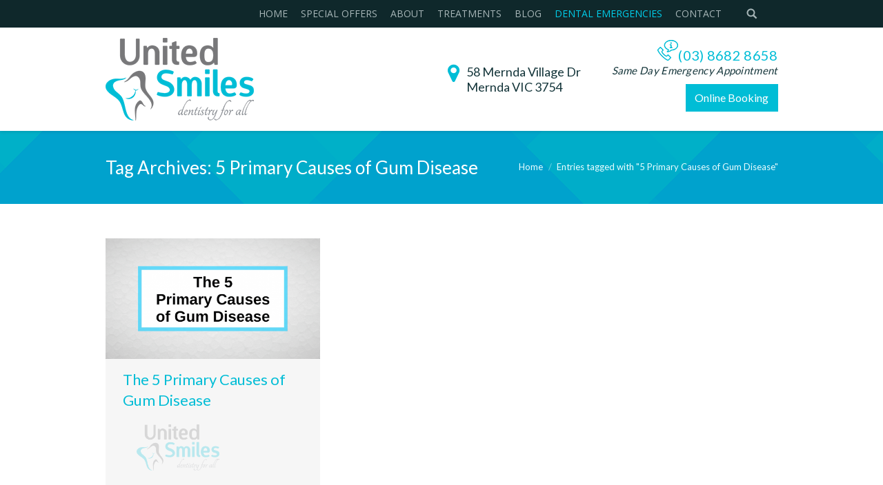

--- FILE ---
content_type: text/html; charset=UTF-8
request_url: https://www.unitedsmiles.com.au/tag/5-primary-causes-of-gum-disease/
body_size: 14387
content:
<!DOCTYPE html>
<!--[if lt IE 10 ]>
<html lang="en-US" prefix="og: http://ogp.me/ns#" class="old-ie no-js">
<![endif]-->
<!--[if !(IE 6) | !(IE 7) | !(IE 8)  ]><!-->
<html lang="en-US" prefix="og: http://ogp.me/ns#" class="no-js">
<!--<![endif]-->
<head>
	<meta charset="UTF-8" />
		<meta name="viewport" content="width=device-width, initial-scale=1, maximum-scale=1">
		<link rel="profile" href="https://gmpg.org/xfn/11" />
	<link rel="pingback" href="" />
	<title>5 Primary Causes of Gum Disease Archives | United Smiles | Dentist Mernda, Toorak, Melbourne</title>
<script type="text/javascript">function heateorSssLoadEvent(e) {var t=window.onload;if (typeof window.onload!="function") {window.onload=e}else{window.onload=function() {t();e()}}};	var heateorSssSharingAjaxUrl = 'https://www.unitedsmiles.com.au/wp-admin/admin-ajax.php', heateorSssCloseIconPath = 'https://www.unitedsmiles.com.au/wp-content/plugins/sassy-social-share/public/../images/close.png', heateorSssPluginIconPath = 'https://www.unitedsmiles.com.au/wp-content/plugins/sassy-social-share/public/../images/logo.png', heateorSssHorizontalSharingCountEnable = 0, heateorSssVerticalSharingCountEnable = 0, heateorSssSharingOffset = -10; var heateorSssMobileStickySharingEnabled = 0;var heateorSssCopyLinkMessage = "Link copied.";var heateorSssUrlCountFetched = [], heateorSssSharesText = 'Shares', heateorSssShareText = 'Share';function heateorSssPopup(e) {window.open(e,"popUpWindow","height=400,width=600,left=400,top=100,resizable,scrollbars,toolbar=0,personalbar=0,menubar=no,location=no,directories=no,status")}function heateorSssInitiateFB() {FB.init({appId:"",channelUrl:"",status:!0,cookie:!0,xfbml:!0,version:"v2.5"})}window.fbAsyncInit=function() {heateorSssInitiateFB(),0&&(FB.Event.subscribe("edge.create",function(e) {heateorSsmiMycredPoints("Facebook_like_recommend","",e?e:"")}),FB.Event.subscribe("edge.remove",function(e) {heateorSsmiMycredPoints("Facebook_like_recommend","",e?e:"","Minus point(s) for undoing Facebook like-recommend")}) ),0&&(FB.Event.subscribe("edge.create",function(e) {heateorSsgaSocialPluginsTracking("Facebook","Like",e?e:"")}),FB.Event.subscribe("edge.remove",function(e) {heateorSsgaSocialPluginsTracking("Facebook","Unlike",e?e:"")}) )},function(e) {var n,i="facebook-jssdk",o=e.getElementsByTagName("script")[0];e.getElementById(i)||(n=e.createElement("script"),n.id=i,n.async=!0,n.src="//connect.facebook.net/en_US/sdk.js",o.parentNode.insertBefore(n,o) )}(document);</script>			<style type="text/css">
					.heateor_sss_horizontal_sharing .heateorSssSharing{
							color: #fff;
						border-width: 0px;
			border-style: solid;
			border-color: transparent;
		}
				.heateor_sss_horizontal_sharing .heateorSssTCBackground{
			color:#666;
		}
				.heateor_sss_horizontal_sharing .heateorSssSharing:hover{
						border-color: transparent;
		}
		.heateor_sss_vertical_sharing .heateorSssSharing{
							color: #fff;
						border-width: 0px;
			border-style: solid;
			border-color: transparent;
		}
				.heateor_sss_vertical_sharing .heateorSssTCBackground{
			color:#666;
		}
				.heateor_sss_vertical_sharing .heateorSssSharing:hover{
						border-color: transparent;
		}
		@media screen and (max-width:783px) {.heateor_sss_vertical_sharing{display:none!important}}			</style>
						<script>
			var quizSiteUrl = 'https://www.unitedsmiles.com.au/';
									</script>

			<style id="rocket-critical-css"></style><script type="text/javascript">
function createCookie(a,d,b){if(b){var c=new Date;c.setTime(c.getTime()+864E5*b);b="; expires="+c.toGMTString()}else b="";document.cookie=a+"="+d+b+"; path=/"}function readCookie(a){a+="=";for(var d=document.cookie.split(";"),b=0;b<d.length;b++){for(var c=d[b];" "==c.charAt(0);)c=c.substring(1,c.length);if(0==c.indexOf(a))return c.substring(a.length,c.length)}return null}function eraseCookie(a){createCookie(a,"",-1)}
function areCookiesEnabled(){var a=!1;createCookie("testing","Hello",1);null!=readCookie("testing")&&(a=!0,eraseCookie("testing"));return a}(function(a){var d=readCookie("devicePixelRatio"),b=void 0===a.devicePixelRatio?1:a.devicePixelRatio;areCookiesEnabled()&&null==d&&(createCookie("devicePixelRatio",b,7),1!=b&&a.location.reload(!0))})(window);
</script>
<!-- This site is optimized with the Yoast SEO plugin v5.9.3 - https://yoast.com/wordpress/plugins/seo/ -->
<link rel="canonical" href="https://www.unitedsmiles.com.au/tag/5-primary-causes-of-gum-disease/" />
<meta property="og:locale" content="en_US" />
<meta property="og:type" content="object" />
<meta property="og:title" content="5 Primary Causes of Gum Disease Archives | United Smiles | Dentist Mernda, Toorak, Melbourne" />
<meta property="og:url" content="https://www.unitedsmiles.com.au/tag/5-primary-causes-of-gum-disease/" />
<meta property="og:site_name" content="United Smiles | Dentist Mernda, Toorak, Melbourne" />
<meta name="twitter:card" content="summary" />
<meta name="twitter:title" content="5 Primary Causes of Gum Disease Archives | United Smiles | Dentist Mernda, Toorak, Melbourne" />
<meta name="twitter:site" content="@unitedsmilesau" />
<script type='application/ld+json'>{"@context":"http:\/\/schema.org","@type":"WebSite","@id":"#website","url":"https:\/\/www.unitedsmiles.com.au\/","name":"United Smiles | Dentist Mernda, Toorak, Melbourne","potentialAction":{"@type":"SearchAction","target":"https:\/\/www.unitedsmiles.com.au\/?s={search_term_string}","query-input":"required name=search_term_string"}}</script>
<!-- / Yoast SEO plugin. -->

<link rel='dns-prefetch' href='//fonts.googleapis.com' />
<link rel='dns-prefetch' href='//s.w.org' />
<link rel="alternate" type="application/rss+xml" title="United Smiles | Dentist Mernda, Toorak, Melbourne &raquo; Feed" href="https://www.unitedsmiles.com.au/feed/" />
<link rel="alternate" type="application/rss+xml" title="United Smiles | Dentist Mernda, Toorak, Melbourne &raquo; Comments Feed" href="https://www.unitedsmiles.com.au/comments/feed/" />
<link rel="alternate" type="application/rss+xml" title="United Smiles | Dentist Mernda, Toorak, Melbourne &raquo; 5 Primary Causes of Gum Disease Tag Feed" href="https://www.unitedsmiles.com.au/tag/5-primary-causes-of-gum-disease/feed/" />
<link rel='preload' id='rs-plugin-settings-css'  href='https://www.unitedsmiles.com.au/wp-content/plugins/revslider/public/assets/css/settings.css' as="style" onload="this.rel='stylesheet'" type='text/css' media='all' />
<style id='rs-plugin-settings-inline-css' type='text/css'>
.tp-caption.Twitter-Content a,.tp-caption.Twitter-Content a:visited{color:#0084B4 !important}.tp-caption.Twitter-Content a:hover{color:#0084B4 !important; text-decoration:underline !important}
</style>
<link rel='preload' id='default-icon-styles-css'  href='https://www.unitedsmiles.com.au/wp-content/plugins/svg-vector-icon-plugin/public/../admin/css/wordpress-svg-icon-plugin-style.min.css' as="style" onload="this.rel='stylesheet'" type='text/css' media='all' />
<link rel='preload' id='heateor_sss_frontend_css-css'  href='https://www.unitedsmiles.com.au/wp-content/plugins/sassy-social-share/public/css/sassy-social-share-public.css' as="style" onload="this.rel='stylesheet'" type='text/css' media='all' />
<link rel='preload' id='heateor_sss_sharing_default_svg-css'  href='https://www.unitedsmiles.com.au/wp-content/plugins/sassy-social-share/public/../admin/css/sassy-social-share-svg.css' as="style" onload="this.rel='stylesheet'" type='text/css' media='all' />
<link rel='preload' id='dt-web-fonts-css'  href='https://fonts.googleapis.com/css?family=Lato%7COpen+Sans&#038;ver=2ee0e5880db71a5ee8d61e53a8ca5f34' as="style" onload="this.rel='stylesheet'" type='text/css' media='all' />
<link rel='preload' id='dt-main-css'  href='https://www.unitedsmiles.com.au/wp-content/themes/dt-the7/css/main.min.css' as="style" onload="this.rel='stylesheet'" type='text/css' media='all' />
<style id='dt-main-inline-css' type='text/css'>
body #load {
  display: block;
  height: 100%;
  overflow: hidden;
  position: fixed;
  width: 100%;
  z-index: 9901;
}
.load-wrap {
  width: 100%;
  height: 100%;
  background-position: center center;
  background-repeat: no-repeat;
  text-align: center;
}
.load-wrap > svg {
  position: absolute;
  top: 50%;
  left: 50%;
  -ms-transform: translate(-50%,-50%);
  -webkit-transform: translate(-50%,-50%);
  transform: translate(-50%,-50%);
}
#load {
  background-color: #00bdd6;
}
.uil-default rect:not(.bk) {
  fill: #ffffff;
}
.uil-ring > path {
  fill: #ffffff;
}
.ring-loader .circle {
  fill: #ffffff;
}
.ring-loader .moving-circle {
  fill: #ffffff;
}
.uil-hourglass .glass {
  stroke: #ffffff;
}
.uil-hourglass .sand {
  fill: #ffffff;
}
.spinner-loader .load-wrap {
  background-image: url("data:image/svg+xml,%3Csvg width='75px' height='75px' xmlns='http://www.w3.org/2000/svg' viewBox='0 0 100 100' preserveAspectRatio='xMidYMid' class='uil-default'%3E%3Crect x='0' y='0' width='100' height='100' fill='none' class='bk'%3E%3C/rect%3E%3Crect  x='46.5' y='40' width='7' height='20' rx='5' ry='5' fill='%23ffffff' transform='rotate(0 50 50) translate(0 -30)'%3E  %3Canimate attributeName='opacity' from='1' to='0' dur='1s' begin='0s' repeatCount='indefinite'/%3E%3C/rect%3E%3Crect  x='46.5' y='40' width='7' height='20' rx='5' ry='5' fill='%23ffffff' transform='rotate(30 50 50) translate(0 -30)'%3E  %3Canimate attributeName='opacity' from='1' to='0' dur='1s' begin='0.08333333333333333s' repeatCount='indefinite'/%3E%3C/rect%3E%3Crect  x='46.5' y='40' width='7' height='20' rx='5' ry='5' fill='%23ffffff' transform='rotate(60 50 50) translate(0 -30)'%3E  %3Canimate attributeName='opacity' from='1' to='0' dur='1s' begin='0.16666666666666666s' repeatCount='indefinite'/%3E%3C/rect%3E%3Crect  x='46.5' y='40' width='7' height='20' rx='5' ry='5' fill='%23ffffff' transform='rotate(90 50 50) translate(0 -30)'%3E  %3Canimate attributeName='opacity' from='1' to='0' dur='1s' begin='0.25s' repeatCount='indefinite'/%3E%3C/rect%3E%3Crect  x='46.5' y='40' width='7' height='20' rx='5' ry='5' fill='%23ffffff' transform='rotate(120 50 50) translate(0 -30)'%3E  %3Canimate attributeName='opacity' from='1' to='0' dur='1s' begin='0.3333333333333333s' repeatCount='indefinite'/%3E%3C/rect%3E%3Crect  x='46.5' y='40' width='7' height='20' rx='5' ry='5' fill='%23ffffff' transform='rotate(150 50 50) translate(0 -30)'%3E  %3Canimate attributeName='opacity' from='1' to='0' dur='1s' begin='0.4166666666666667s' repeatCount='indefinite'/%3E%3C/rect%3E%3Crect  x='46.5' y='40' width='7' height='20' rx='5' ry='5' fill='%23ffffff' transform='rotate(180 50 50) translate(0 -30)'%3E  %3Canimate attributeName='opacity' from='1' to='0' dur='1s' begin='0.5s' repeatCount='indefinite'/%3E%3C/rect%3E%3Crect  x='46.5' y='40' width='7' height='20' rx='5' ry='5' fill='%23ffffff' transform='rotate(210 50 50) translate(0 -30)'%3E  %3Canimate attributeName='opacity' from='1' to='0' dur='1s' begin='0.5833333333333334s' repeatCount='indefinite'/%3E%3C/rect%3E%3Crect  x='46.5' y='40' width='7' height='20' rx='5' ry='5' fill='%23ffffff' transform='rotate(240 50 50) translate(0 -30)'%3E  %3Canimate attributeName='opacity' from='1' to='0' dur='1s' begin='0.6666666666666666s' repeatCount='indefinite'/%3E%3C/rect%3E%3Crect  x='46.5' y='40' width='7' height='20' rx='5' ry='5' fill='%23ffffff' transform='rotate(270 50 50) translate(0 -30)'%3E  %3Canimate attributeName='opacity' from='1' to='0' dur='1s' begin='0.75s' repeatCount='indefinite'/%3E%3C/rect%3E%3Crect  x='46.5' y='40' width='7' height='20' rx='5' ry='5' fill='%23ffffff' transform='rotate(300 50 50) translate(0 -30)'%3E  %3Canimate attributeName='opacity' from='1' to='0' dur='1s' begin='0.8333333333333334s' repeatCount='indefinite'/%3E%3C/rect%3E%3Crect  x='46.5' y='40' width='7' height='20' rx='5' ry='5' fill='%23ffffff' transform='rotate(330 50 50) translate(0 -30)'%3E  %3Canimate attributeName='opacity' from='1' to='0' dur='1s' begin='0.9166666666666666s' repeatCount='indefinite'/%3E%3C/rect%3E%3C/svg%3E");
}
.ring-loader .load-wrap {
  background-image: url("data:image/svg+xml,%3Csvg xmlns='http://www.w3.org/2000/svg' viewBox='0 0 32 32' width='72' height='72' fill='%23ffffff'%3E   %3Cpath opacity='.25' d='M16 0 A16 16 0 0 0 16 32 A16 16 0 0 0 16 0 M16 4 A12 12 0 0 1 16 28 A12 12 0 0 1 16 4'/%3E   %3Cpath d='M16 0 A16 16 0 0 1 32 16 L28 16 A12 12 0 0 0 16 4z'%3E     %3CanimateTransform attributeName='transform' type='rotate' from='0 16 16' to='360 16 16' dur='0.8s' repeatCount='indefinite' /%3E   %3C/path%3E %3C/svg%3E");
}
.hourglass-loader .load-wrap {
  background-image: url("data:image/svg+xml,%3Csvg xmlns='http://www.w3.org/2000/svg' viewBox='0 0 32 32' width='72' height='72' fill='%23ffffff'%3E   %3Cpath transform='translate(2)' d='M0 12 V20 H4 V12z'%3E      %3Canimate attributeName='d' values='M0 12 V20 H4 V12z; M0 4 V28 H4 V4z; M0 12 V20 H4 V12z; M0 12 V20 H4 V12z' dur='1.2s' repeatCount='indefinite' begin='0' keytimes='0;.2;.5;1' keySplines='0.2 0.2 0.4 0.8;0.2 0.6 0.4 0.8;0.2 0.8 0.4 0.8' calcMode='spline'  /%3E   %3C/path%3E   %3Cpath transform='translate(8)' d='M0 12 V20 H4 V12z'%3E     %3Canimate attributeName='d' values='M0 12 V20 H4 V12z; M0 4 V28 H4 V4z; M0 12 V20 H4 V12z; M0 12 V20 H4 V12z' dur='1.2s' repeatCount='indefinite' begin='0.2' keytimes='0;.2;.5;1' keySplines='0.2 0.2 0.4 0.8;0.2 0.6 0.4 0.8;0.2 0.8 0.4 0.8' calcMode='spline'  /%3E   %3C/path%3E   %3Cpath transform='translate(14)' d='M0 12 V20 H4 V12z'%3E     %3Canimate attributeName='d' values='M0 12 V20 H4 V12z; M0 4 V28 H4 V4z; M0 12 V20 H4 V12z; M0 12 V20 H4 V12z' dur='1.2s' repeatCount='indefinite' begin='0.4' keytimes='0;.2;.5;1' keySplines='0.2 0.2 0.4 0.8;0.2 0.6 0.4 0.8;0.2 0.8 0.4 0.8' calcMode='spline' /%3E   %3C/path%3E   %3Cpath transform='translate(20)' d='M0 12 V20 H4 V12z'%3E     %3Canimate attributeName='d' values='M0 12 V20 H4 V12z; M0 4 V28 H4 V4z; M0 12 V20 H4 V12z; M0 12 V20 H4 V12z' dur='1.2s' repeatCount='indefinite' begin='0.6' keytimes='0;.2;.5;1' keySplines='0.2 0.2 0.4 0.8;0.2 0.6 0.4 0.8;0.2 0.8 0.4 0.8' calcMode='spline' /%3E   %3C/path%3E   %3Cpath transform='translate(26)' d='M0 12 V20 H4 V12z'%3E     %3Canimate attributeName='d' values='M0 12 V20 H4 V12z; M0 4 V28 H4 V4z; M0 12 V20 H4 V12z; M0 12 V20 H4 V12z' dur='1.2s' repeatCount='indefinite' begin='0.8' keytimes='0;.2;.5;1' keySplines='0.2 0.2 0.4 0.8;0.2 0.6 0.4 0.8;0.2 0.8 0.4 0.8' calcMode='spline' /%3E   %3C/path%3E %3C/svg%3E");
}

</style>
<!--[if lt IE 10]>
<link rel='preload' id='dt-old-ie-css'  href='https://www.unitedsmiles.com.au/wp-content/themes/dt-the7/css/old-ie.css' as="style" onload="this.rel='stylesheet'" type='text/css' media='all' />
<![endif]-->
<link rel='preload' id='dt-awsome-fonts-css'  href='https://www.unitedsmiles.com.au/wp-content/themes/dt-the7/fonts/FontAwesome/css/font-awesome.min.css' as="style" onload="this.rel='stylesheet'" type='text/css' media='all' />
<link rel='preload' id='dt-fontello-css'  href='https://www.unitedsmiles.com.au/wp-content/themes/dt-the7/fonts/fontello/css/fontello.min.css' as="style" onload="this.rel='stylesheet'" type='text/css' media='all' />
<link rel='preload' id='the7pt-static-css'  href='https://www.unitedsmiles.com.au/wp-content/themes/dt-the7/css/post-type.css' as="style" onload="this.rel='stylesheet'" type='text/css' media='all' />
<!--[if lt IE 10]>
<link rel='preload' id='dt-custom-old-ie.less-css'  href='https://www.unitedsmiles.com.au/wp-content/uploads/wp-less/dt-the7/css/custom-old-ie-da0297bc19.css' as="style" onload="this.rel='stylesheet'" type='text/css' media='all' />
<![endif]-->
<link rel='preload' id='dt-custom.less-css'  href='https://www.unitedsmiles.com.au/wp-content/uploads/wp-less/dt-the7/css/custom-da0297bc19.css' as="style" onload="this.rel='stylesheet'" type='text/css' media='all' />
<link rel='preload' id='dt-media.less-css'  href='https://www.unitedsmiles.com.au/wp-content/uploads/wp-less/dt-the7/css/media-da0297bc19.css' as="style" onload="this.rel='stylesheet'" type='text/css' media='all' />
<link rel='preload' id='the7pt.less-css'  href='https://www.unitedsmiles.com.au/wp-content/uploads/wp-less/dt-the7/css/post-type-dynamic-da0297bc19.css' as="style" onload="this.rel='stylesheet'" type='text/css' media='all' />
<link rel='preload' id='style-css'  href='https://www.unitedsmiles.com.au/wp-content/themes/dt-the7-child/style.css' as="style" onload="this.rel='stylesheet'" type='text/css' media='all' />
<style id='style-inline-css' type='text/css'>
/* -----------TYPOGRAPHY -----------*/
h1, h2, h3, h4, h5, h6 { clear: none; }
.stripe-style-5 *, .stripe-style-5 a { color: #444 }
.content .blue { color: #00bdd6;}
::-webkit-input-placeholder {
   color: #888 !important;
}
:-moz-placeholder { /* Firefox 18- */
   color: #888 !important;  
}
::-moz-placeholder {  /* Firefox 19+ */
   color: #888 !important;  
}
:-ms-input-placeholder {  
   color: #888 !important;  
}

.vc_single_image-img  { width:100%; }

.opening-hours td {
    padding: 0 10px;
    text-align: left;
}

/* ------------------- HEADER SECTION --------------------- */
#topAdBanner {
    background-color: #00bdd6;
    left: 0;
    /*display: none;*/
    padding-bottom: 13px;
    padding-top: 10px;
    position: fixed;
    top: 0;
    width: 100%;
    z-index: 9999;
}
.vc_btn3.vc_btn3-color-info.vc_btn3-style-modern {
    border-color: #00bdd6;
    background-color: #00bdd6;
}
.vc_btn3.vc_btn3-color-info.vc_btn3-style-modern:hover {
    border-color: #00c1cf;
    background-color: #00c1cf;
}

.top-bar .mini-nav .menu-item-370 a {
color: #00ceea !important;
}
#main-nav {
    vertical-align: -35px;
    margin-right: -30px;
display: none !important;
}
#main-nav > li  {
margin: 0;
padding: 0 13px;
border-right: 1px solid #e3e3e3;
}
#main-nav > li:last-child {
border-right: none;
}
.right-block.text-near-menu { padding: 20px 0; }
.right-block .vc_btn3-container.vc_btn3-right { margin-bottom: 0; }
.right-block .vc_btn3.vc_btn3-size-lg {
    padding-top: 12px;
    padding-bottom: 12px;
    padding-left: 20px;
    padding-right: 20px;
}
.call-us {
    margin: 10px 0 0;
    float: right;
    text-align: right;
}
.call-us > .phone-number {
    margin: 0;
    width: 260px;
    float: right;
    text-align: right;
    background-image: url("https://www.unitedsmiles.com.au/wp-content/uploads/2015/08/phone-icon.png");
    background-position: 45px center;
    background-repeat: no-repeat;
}
.call-us > .subtext {
    font-weight: 300;
    font-size: 15px;
    line-height: 20px;
    letter-spacing: 0.3px;
    margin-bottom: 10px;
}
.call-us > p > a {
     text-decoration: none !important;
}

/* ------------ SECTION 1 -------------- */

/* .cta-item > .wpb_wrapper {
    background-color: #102f31;
    padding: 20px 0 0;
    border-radius: 6px;
    max-width: 276px;
    margin: auto;
 -webkit-box-shadow: 4px 4px 5px 0px rgba(0,0,0,0.2);
    -moz-box-shadow: 4px 4px 5px 0px rgba(0,0,0,0.2);
    box-shadow: 4px 4px 5px 0px rgba(0,0,0,0.2); 
}*/

.cta-item .cta {
    text-align: center;
    margin-top: 20px;
    background-color: #28ACBE;
    padding: 20px 0;
    border-radius: 6px;
}

/* -------- BUTTON ---------*/
.footer-button {
    text-align: center;
    width: 100%;
    font-weight: 300;
    font-size: 15px;
    line-height: 30px;
    padding: 10px 0;
}
.fullwidth-button { width: 90%; }
.fullwidth-button .vc_btn3.vc_btn3-size-lg {
    font-size: 23px;
    padding: 28px 55px 28px 90px;
    width: 100%;
    max-width: 706px;
    text-align: center;
}
.vc_btn3.vc_btn3-size-lg .vc_btn3-icon {
    font-size: 40px;
}
a > .vc_btn3-icon { color: #fff; }

.benefits-grid .bottomcontainerBox { display: none; }

ul#footer-social-container {
    display: flex;
}

ul#footer-social-container li {
    display: inline-flex;
}

/* ---------- REQUEST APPOINTMENT PAGE ------------ */
.location-container > .vc_column-inner > .wpb_wrapper {
    background-color: #eafdff;
    padding: 0 30px 30px;
}
.location-container  .wpb_map_wraper { margin: 0 -15px; }
.location-title {
    background-color: #003239;
    color: #fff;
    padding: 16px 30px;
    margin-bottom: 0;
}
.location-title > .fa {
    padding-right: 8px;
    color: #39e8ff;
}

/* ---------- BLOG --------- */
.blog.layout-list .bg-on .blog-media {
display: none;
}
.blog.layout-list .bg-on .blog-content {
width: 100% !important;
}


/* LOGO WATERMARK FOR VIDEOS */
.watermark{
border:0;
position: absolute;
top: 10px;
left:20px;
max-width: 120px !important;
opacity:0.25;
z-index:5;-
o-transition:opacity 0.5s ease-in-out;
-moz-transition:opacity 0.5s ease-in-out;
-webkit-transition:opacity 0.5s ease-in-out;
transition:opacity 0.5s ease-in-out;
}
.watermark:hover{opacity:1; }


/* ------- FOOTER ------- */
.footer .logos-grid {
    max-width: 300px;
    margin-left: 0 !important;
}
.footer .logos-grid .wf-cell {
    padding: 0;
}
.footer .logos-grid img {
    width: 40px;
    height: 40px;
}

/*new*/

.content table, .content td, .content th {
    border-color: rgba(68,68,68,0);
}
#bottom-bar .wf-td {
    display: block;
    margin: 18px 0;
}
#bottom-bar .bottom-text-block {
    text-align: left;
    float: left;
}

ul.main-nav.underline-decoration.l-to-r-line.outside-item-remove-margin {
    display: none;
}

.search.search-results .blog-media.wf-td, .search.search-results  .blog-content.wf-td img, .search.search-results  .blog-content.wf-td iframe {
    display: none;
}
.search.search-results .wf-cell.iso-item.shown {
	float: none !important;
	top: 0 !important;
	left: 0 !important;
	position: relative !important;
	width: 100% !important;
}

.search.search-results .wf-container {
	height: auto !important;
}

.shortcode-single-image {
    border: 1px solid rgba(103,107,109,0.15);
    padding: 8px;
}

/** image-border **/

div.image-border.alignright {
margin-left: 10px;
}

div.image-border.alignleft {
margin-right: 10px;
}

div.image-border {
    padding: 6px;
    border: 1px solid #EBEBEB;
    background-color: white;
    display: table;
}

div.image-border img {
margin: 0;
padding: 0;
vertical-align: top;
}

/**new style for border**/

img.image-border {
  padding: 6px;
  border: 1px solid #ECEFF2;
  background-color: white;
  display: table;
  vertical-align: top;
  margin: 0;
  box-sizing: border-box;
}

img.alignright {
	margin-left: 10px;
}

img.alignleft {
	margin-right: 10px;
}

.blog .post img {
width: initial;
}

/** quiz **/

.wq_questionTextCtr {
    float: none !important;
}

.wq_questionTextCtr h4 {
    font-size: 17px  !important;
    padding: 0  !important;
    font-weight: 600  !important;
}

.wq_quizCtr .wq_singleAnswerCtr {
    background-size: 17px 17px !important;
    line-height: 17px  !important;
    font-size: 18px  !important;
}

.wq_singleAnswerCtr .wq_answerTxtCtr {
    font-weight: 400  !important;
    font-size: 16px  !important;
}


.call-to-action {
	display: none;
}

@media (max-width:  768px){ 
	.call-to-action {
	    width: 100%;
	    display: block;
	    height: 55px;
	    padding-top: 0px;
            left:0px;
            padding-center:100%;
	    border-top: 2px solid#f00;
	    position: fixed;
	    z-index: 999;
	    bottom: 0;
	    background: #222;
	    color: #fff;
	}
	.call-to-action ul {
		margin: 0;
		padding: 0;
		text-align: center;
	}
	.call-to-action ul li {
		display: inline-block;
	    color: #fff;
	}

	.call-to-action ul li a {
		text-align: center;
		padding: 0px 20px;
		font-size: 20px;
		display: block;
		line-height: 1.6;
	    color: #fff;
	}

	.call-to-action ul li a span {
		font-size: 10px;
		color: #eee;
		display: block;
	}
}




body.page-id-3223 #main > .wf-wrap {
    width: 100%;
    padding: 0px;
}


</style>
<link rel='preload' id='bsf-Defaults-css'  href='https://www.unitedsmiles.com.au/wp-content/uploads/smile_fonts/Defaults/Defaults.css' as="style" onload="this.rel='stylesheet'" type='text/css' media='all' />
<script type='text/javascript' src='https://www.unitedsmiles.com.au/wp-includes/js/jquery/jquery.js'></script>
<script type='text/javascript' src='https://www.unitedsmiles.com.au/wp-includes/js/jquery/jquery-migrate.min.js'></script>
<script type='text/javascript' src='https://www.unitedsmiles.com.au/wp-content/plugins/revslider/public/assets/js/jquery.themepunch.tools.min.js'></script>
<script type='text/javascript' src='https://www.unitedsmiles.com.au/wp-content/plugins/revslider/public/assets/js/jquery.themepunch.revolution.min.js'></script>
<script type='text/javascript' src='https://www.unitedsmiles.com.au/wp-content/plugins/wp-retina-2x/js/picturefill.min.js'></script>
<script type='text/javascript'>
/* <![CDATA[ */
var dtLocal = {"themeUrl":"https:\/\/www.unitedsmiles.com.au\/wp-content\/themes\/dt-the7","passText":"To view this protected post, enter the password below:","moreButtonText":{"loading":"Loading..."},"postID":"1845","ajaxurl":"https:\/\/www.unitedsmiles.com.au\/wp-admin\/admin-ajax.php","contactNonce":"7f31cd8236","ajaxNonce":"abf33153fe","pageData":{"type":"archive","template":"archive","layout":"masonry"},"themeSettings":{"smoothScroll":"on","lazyLoading":false,"accentColor":{"mode":"solid","color":"#00bdd6"},"floatingHeader":{"showAfter":150,"showMenu":false,"height":70,"logo":{"showLogo":false,"html":""}},"mobileHeader":{"firstSwitchPoint":970,"secondSwitchPoint":640},"content":{"responsivenessTreshold":970,"textColor":"#444444","headerColor":"#00bdd6"},"stripes":{"stripe1":{"textColor":"#777777","headerColor":"#333333"},"stripe2":{"textColor":"#f9f9f9","headerColor":"#f9f9f9"},"stripe3":{"textColor":"#2f363d","headerColor":"#2f363d"}}},"VCMobileScreenWidth":"768"};
/* ]]> */
</script>
<script type='text/javascript' src='https://www.unitedsmiles.com.au/wp-content/themes/dt-the7/js/above-the-fold.min.js'></script>
<link rel='https://api.w.org/' href='https://www.unitedsmiles.com.au/wp-json/' />
<link rel="EditURI" type="application/rsd+xml" title="RSD" href="https://www.unitedsmiles.com.au/xmlrpc.php?rsd" />
<link rel="wlwmanifest" type="application/wlwmanifest+xml" href="https://www.unitedsmiles.com.au/wp-includes/wlwmanifest.xml" /> 
<link rel="publisher" href="https://plus.google.com/104514074279937021040"/>
<!-- Facebook Conversion Code for United Smiles All Pages -->
<script>(function() {
var _fbq = window._fbq || (window._fbq = []);
if (!_fbq.loaded) {
var fbds = document.createElement('script');
fbds.async = true;
fbds.src = '//connect.facebook.net/en_US/fbds.js';
var s = document.getElementsByTagName('script')[0];
s.parentNode.insertBefore(fbds, s);
_fbq.loaded = true;
}
})();
window._fbq = window._fbq || [];
window._fbq.push(['track', '6031832323197', {'value':'0.00','currency':'AUD'}]);
</script>
<noscript><img height="1" width="1" alt="" style="display:none" src="https://www.facebook.com/tr?ev=6031832323197&cd[value]=0.00&cd[currency]=AUD&noscript=1" /></noscript>

<!-- Facebook Pixel Code -->
<script>
!function(f,b,e,v,n,t,s){if(f.fbq)return;n=f.fbq=function(){n.callMethod?
n.callMethod.apply(n,arguments):n.queue.push(arguments)};if(!f._fbq)f._fbq=n;
n.push=n;n.loaded=!0;n.version='2.0';n.queue=[];t=b.createElement(e);t.async=!0;
t.src=v;s=b.getElementsByTagName(e)[0];s.parentNode.insertBefore(t,s)}(window,
document,'script','//connect.facebook.net/en_US/fbevents.js');

fbq('init', '588806611220441');
fbq('track', "PageView");</script>
<noscript><img height="1" width="1" style="display:none"
src="https://www.facebook.com/tr?id=588806611220441&ev=PageView&noscript=1"
/></noscript>
<!-- End Facebook Pixel Code -->

<meta property="fb:pages" content="661752160611017" />

<meta name="p:domain_verify" content="4590e5d0d915324a129a8c8f36d4042e"/>

<!-- Global site tag (gtag.js) - Google Analytics -->
<script async src="https://www.googletagmanager.com/gtag/js?id=UA-127156634-1"></script>
<script>
  window.dataLayer = window.dataLayer || [];
  function gtag(){dataLayer.push(arguments);}
  gtag('js', new Date());

  gtag('config', 'UA-127156634-1');
</script><meta name="generator" content="Powered by Visual Composer - drag and drop page builder for WordPress."/>
<!--[if lte IE 9]><link rel="preload" type="text/css" href="https://www.unitedsmiles.com.au/wp-content/plugins/js_composer/assets/css/vc_lte_ie9.min.css" as="style" onload="this.rel='stylesheet'" media="screen"><![endif]--><!--[if IE  8]><link rel="preload" type="text/css" href="https://www.unitedsmiles.com.au/wp-content/plugins/js_composer/assets/css/vc-ie8.min.css" as="style" onload="this.rel='stylesheet'" media="screen"><![endif]--><script type="text/javascript">
        setTimeout(function(){var a=document.createElement("script");
        var b=document.getElementsByTagName('script')[0];
        a.src=document.location.protocol+"//script.crazyegg.com/pages/scripts/0011/3614.js";
        a.async=true;a.type="text/javascript";b.parentNode.insertBefore(a,b)}, 1);
        </script>
      <style type="text/css">.broken_link, a.broken_link {
	text-decoration: line-through;
}</style><meta name="generator" content="Powered by Slider Revolution 5.2.6 - responsive, Mobile-Friendly Slider Plugin for WordPress with comfortable drag and drop interface." />
<script type="text/javascript">
jQuery(function($) {
	var $window = $(window),
		$load = $("#load");
	
	$window.removeLoading = setTimeout(function() {
		$load.addClass("loader-removed").fadeOut(500);
	}, 500);
	
	$window.one("dt.removeLoading", function() {
		if (!$load.hasClass("loader-removed")) {
			clearTimeout($window.removeLoading);
			$("#load").addClass("loader-removed").fadeOut(500);
		}
	});
});
</script>
<!-- icon -->
<link rel="icon" href="https://www.unitedsmiles.com.au/wp-content/uploads/2015/09/favicon.png" type="image/png" />
<link rel="shortcut icon" href="https://www.unitedsmiles.com.au/wp-content/uploads/2015/09/favicon.png" type="image/png" />
<noscript><style type="text/css"> .wpb_animate_when_almost_visible { opacity: 1; }</style></noscript><script type="application/ld+json">
  {
    "@context": "http://schema.org",
    "@type": "Dentist",
    "url": "https://www.unitedsmiles.com.au",
    "logo": "https://www.unitedsmiles.com.au/wp-content/uploads/2015/09/logo.png",
    "hasMap": "https://www.google.com/maps/place/United+Smiles/@-37.5943517,145.0883873,17z/data=!3m1!4b1!4m2!3m1!1s0x6ad64b202c6881f1:0x9decbbe00fac816a?hl=en-AU",
    "email":"admin@unitedsmiles.com.au",
    "address": {
    "@type": "PostalAddress",
    "addressLocality": "Mernda",
    "addressRegion": "VIC",
    "postalCode":"3754",
    "streetAddress": "58 Mernda Village Dr"
    },
    "description": "Your Dentist Mernda Here at United Smiles offers NO GAP on Checkup, Clean, Small X-ray for Medibank Private, HCF and CBHS. Call us today on (03) 8682 8658.",
    "name": "United Smiles",
    "telephone": "(03) 8682 8658",
    "openingHours": [ "Mo,Tu,We,Th,Fr 08:00-20:15", "Sa 08:00-13:15"],
    "geo": {
    "@type": "GeoCoordinates",
    "latitude": "-37.5943517",
    "longitude": "145.0883873"
    },      
    "sameAs" : [ "https://www.facebook.com/unitedsmilesau",
    "https://twitter.com/unitedsmilesau",
    "https://plus.google.com/108470074745847093035",
    "https://www.youtube.com/channel/UCXZt8q8a-EpO5EBWkzwqjlQ",
    "https://www.pinterest.com/unitedsmilesau"],
  "aggregateRating": {
    "@type": "AggregateRating",
    "bestRating": "5",
    "ratingCount": "35",
    "ratingValue": "4.9"
  }
  }
</script>

<!-- Hotjar Tracking Code for https://www.unitedsmiles.com.au -->
<script>
    (function(h,o,t,j,a,r){
        h.hj=h.hj||function(){(h.hj.q=h.hj.q||[]).push(arguments)};
        h._hjSettings={hjid:1262522,hjsv:6};
        a=o.getElementsByTagName('head')[0];
        r=o.createElement('script');r.async=1;
        r.src=t+h._hjSettings.hjid+j+h._hjSettings.hjsv;
        a.appendChild(r);
    })(window,document,'https://static.hotjar.com/c/hotjar-','.js?sv=');
</script><script>
/*! loadCSS. [c]2017 Filament Group, Inc. MIT License */
!function(a){"use strict";var b=function(b,c,d){function e(a){return h.body?a():void setTimeout(function(){e(a)})}function f(){i.addEventListener&&i.removeEventListener("load",f),i.media=d||"all"}var g,h=a.document,i=h.createElement("link");if(c)g=c;else{var j=(h.body||h.getElementsByTagName("head")[0]).childNodes;g=j[j.length-1]}var k=h.styleSheets;i.rel="stylesheet",i.href=b,i.media="only x",e(function(){g.parentNode.insertBefore(i,c?g:g.nextSibling)});var l=function(a){for(var b=i.href,c=k.length;c--;)if(k[c].href===b)return a();setTimeout(function(){l(a)})};return i.addEventListener&&i.addEventListener("load",f),i.onloadcssdefined=l,l(f),i};"undefined"!=typeof exports?exports.loadCSS=b:a.loadCSS=b}("undefined"!=typeof global?global:this);
/*! loadCSS rel=preload polyfill. [c]2017 Filament Group, Inc. MIT License */
!function(a){if(a.loadCSS){var b=loadCSS.relpreload={};if(b.support=function(){try{return a.document.createElement("link").relList.supports("preload")}catch(b){return!1}},b.poly=function(){for(var b=a.document.getElementsByTagName("link"),c=0;c<b.length;c++){var d=b[c];"preload"===d.rel&&"style"===d.getAttribute("as")&&(a.loadCSS(d.href,d,d.getAttribute("media")),d.rel=null)}},!b.support()){b.poly();var c=a.setInterval(b.poly,300);a.addEventListener&&a.addEventListener("load",function(){b.poly(),a.clearInterval(c)}),a.attachEvent&&a.attachEvent("onload",function(){a.clearInterval(c)})}}}(this);
</script><script data-no-minify="1" data-cfasync="false">(function(w,d){function a(){var b=d.createElement("script");b.async=!0;b.src="https://www.unitedsmiles.com.au/wp-content/plugins/wp-rocket/inc/front/js/lazyload.1.0.5.min.js";var a=d.getElementsByTagName("script")[0];a.parentNode.insertBefore(b,a)}w.attachEvent?w.attachEvent("onload",a):w.addEventListener("load",a,!1)})(window,document);</script></head>
<body data-rsssl=1 class="archive tag tag-5-primary-causes-of-gum-disease tag-194 layout-masonry description-under-image image-blur large-hover-icons click-effect-on-img overlay-cursor-on srcset-enabled btn-flat custom-btn-color custom-btn-hover-color filter-style-ios contact-form-ios small-fancy-datas semitransparent-bullets bold-icons  top-header first-switch-logo-center first-switch-menu-left second-switch-logo-center second-switch-menu-left layzr-loading-on no-avatars wpb-js-composer js-comp-ver-4.12 vc_responsive outlined-portfolio-icons album-minuatures-style-2">
<div id="load" class="ring-loader">
	<div class="load-wrap"></div>
</div>
<div id="page">
	<a class="skip-link screen-reader-text" href="#content">Skip to content</a>

<div class="masthead inline-header center widgets surround shadow-decoration show-device-logo show-mobile-logo" role="banner">

			<div class="top-bar solid-bg">
			<div class="mini-widgets"></div>			<div class="mini-widgets"><div class="mini-nav show-on-desktop hide-on-first-switch hide-on-second-switch list-type-menu"><ul id="top-menu"><li class="menu-item menu-item-type-post_type menu-item-object-page menu-item-home menu-item-2911 first"><a href='https://www.unitedsmiles.com.au/' data-level='1'><span class="menu-item-text"><span class="menu-text">HOME</span></span></a></li> <li class="menu-item menu-item-type-post_type menu-item-object-page menu-item-2404"><a href='https://www.unitedsmiles.com.au/special-offers-dentist-mernda/' data-level='1'><span class="menu-item-text"><span class="menu-text">SPECIAL OFFERS</span></span></a></li> <li class="menu-item menu-item-type-post_type menu-item-object-page menu-item-has-children menu-item-362 has-children"><a href='https://www.unitedsmiles.com.au/about-us/' data-level='1'><span class="menu-item-text"><span class="menu-text">ABOUT</span></span></a><ul class="sub-nav hover-style-click-bg level-arrows-on"><li class="menu-item menu-item-type-post_type menu-item-object-page menu-item-1183 first"><a href='https://www.unitedsmiles.com.au/about-us/' data-level='2'><span class="menu-item-text"><span class="menu-text">About Us</span></span></a></li> <li class="menu-item menu-item-type-post_type menu-item-object-page menu-item-764"><a href='https://www.unitedsmiles.com.au/our-gallery/' data-level='2'><span class="menu-item-text"><span class="menu-text">Our Gallery</span></span></a></li> <li class="menu-item menu-item-type-post_type menu-item-object-page menu-item-2692"><a href='https://www.unitedsmiles.com.au/faq/' data-level='2'><span class="menu-item-text"><span class="menu-text">FAQ</span></span></a></li> <li class="menu-item menu-item-type-post_type menu-item-object-page menu-item-2227"><a href='https://www.unitedsmiles.com.au/our-team-in-mernda/' data-level='2'><span class="menu-item-text"><span class="menu-text">Our Team in Mernda</span></span></a></li> <li class="menu-item menu-item-type-post_type menu-item-object-page menu-item-3065"><a href='https://www.unitedsmiles.com.au/gum-disease-risk-quiz/' data-level='2'><span class="menu-item-text"><span class="menu-text">Gum Disease Risk Quiz</span></span></a></li> <li class="menu-item menu-item-type-post_type menu-item-object-page menu-item-2313"><a href='https://www.unitedsmiles.com.au/360-degree-virtual-tour-united-smiles-mernda-dentist/' data-level='2'><span class="menu-item-text"><span class="menu-text">360-degree Virtual Tour</span></span></a></li> </ul></li> <li class="menu-item menu-item-type-post_type menu-item-object-page menu-item-has-children menu-item-1387 has-children"><a href='https://www.unitedsmiles.com.au/dental-treatments/' data-level='1'><span class="menu-item-text"><span class="menu-text">TREATMENTS</span></span></a><ul class="sub-nav hover-style-click-bg level-arrows-on"><li class="menu-item menu-item-type-custom menu-item-object-custom menu-item-has-children menu-item-2685 first has-children"><a href='#' data-level='2'><span class="menu-item-text"><span class="menu-text">General and Preventive Care</span></span></a><ul class="sub-nav hover-style-click-bg level-arrows-on"><li class="menu-item menu-item-type-post_type menu-item-object-page menu-item-505 first"><a href='https://www.unitedsmiles.com.au/preventive-dentistry/' data-level='3'><span class="menu-item-text"><span class="menu-text">Preventive</span></span></a></li> <li class="menu-item menu-item-type-post_type menu-item-object-page menu-item-501"><a href='https://www.unitedsmiles.com.au/root-canal-treatment/' data-level='3'><span class="menu-item-text"><span class="menu-text">Root Canal</span></span></a></li> <li class="menu-item menu-item-type-post_type menu-item-object-page menu-item-899"><a href='https://www.unitedsmiles.com.au/dental-extractions/' data-level='3'><span class="menu-item-text"><span class="menu-text">Extractions</span></span></a></li> <li class="menu-item menu-item-type-post_type menu-item-object-page menu-item-2789"><a href='https://www.unitedsmiles.com.au/wisdom-teeth-solutions-in-mernda/' data-level='3'><span class="menu-item-text"><span class="menu-text">Wisdom Teeth Solutions</span></span></a></li> <li class="menu-item menu-item-type-post_type menu-item-object-page menu-item-1823"><a href='https://www.unitedsmiles.com.au/sleep-dentistry-mernda/' data-level='3'><span class="menu-item-text"><span class="menu-text">Sleep Dentistry</span></span></a></li> <li class="menu-item menu-item-type-post_type menu-item-object-page menu-item-2799"><a href='https://www.unitedsmiles.com.au/night-splints-in-mernda/' data-level='3'><span class="menu-item-text"><span class="menu-text">Teeth Grinding</span></span></a></li> <li class="menu-item menu-item-type-post_type menu-item-object-page menu-item-1116"><a href='https://www.unitedsmiles.com.au/child-dental-benefit-schedule-mernda-doreen-beveridge-whittlesea-melbourne/' data-level='3'><span class="menu-item-text"><span class="menu-text">Child Dental Benefit Schedule</span></span></a></li> </ul></li> <li class="menu-item menu-item-type-post_type menu-item-object-page menu-item-has-children menu-item-504 has-children"><a href='https://www.unitedsmiles.com.au/cosmetic-dentistry/' data-level='2'><span class="menu-item-text"><span class="menu-text">Cosmetic</span></span></a><ul class="sub-nav hover-style-click-bg level-arrows-on"><li class="menu-item menu-item-type-post_type menu-item-object-page menu-item-1493 first"><a href='https://www.unitedsmiles.com.au/teeth-whitening-in-mernda/' data-level='3'><span class="menu-item-text"><span class="menu-text">Teeth Whitening</span></span></a></li> <li class="menu-item menu-item-type-post_type menu-item-object-page menu-item-2764"><a href='https://www.unitedsmiles.com.au/porcelain-veneers-in-mernda/' data-level='3'><span class="menu-item-text"><span class="menu-text">Porcelain Veneers</span></span></a></li> <li class="menu-item menu-item-type-post_type menu-item-object-page menu-item-2780"><a href='https://www.unitedsmiles.com.au/dental-bonding-in-mernda/' data-level='3'><span class="menu-item-text"><span class="menu-text">Dental Bonding</span></span></a></li> <li class="menu-item menu-item-type-post_type menu-item-object-page menu-item-3017"><a href='https://www.unitedsmiles.com.au/tooth-reshaping-in-mernda/' data-level='3'><span class="menu-item-text"><span class="menu-text">Tooth Reshaping</span></span></a></li> <li class="menu-item menu-item-type-post_type menu-item-object-page menu-item-has-children menu-item-502 has-children"><a href='https://www.unitedsmiles.com.au/orthodontic-braces/' data-level='3'><span class="menu-item-text"><span class="menu-text">Orthodontics</span></span></a><ul class="sub-nav hover-style-click-bg level-arrows-on"><li class="menu-item menu-item-type-post_type menu-item-object-page menu-item-2565 first"><a href='https://www.unitedsmiles.com.au/invisalign-in-mernda/' data-level='4'><span class="menu-item-text"><span class="menu-text">Invisalign</span></span></a></li> <li class="menu-item menu-item-type-post_type menu-item-object-page menu-item-765"><a href='https://www.unitedsmiles.com.au/clearcorrect-in-mernda/' data-level='4'><span class="menu-item-text"><span class="menu-text">ClearCorrect</span></span></a></li> <li class="menu-item menu-item-type-post_type menu-item-object-page menu-item-766"><a href='https://www.unitedsmiles.com.au/cfast-cosmetic-tooth-alignment-in-mernda/' data-level='4'><span class="menu-item-text"><span class="menu-text">CFast Cosmetic Tooth Alignment</span></span></a></li> <li class="menu-item menu-item-type-post_type menu-item-object-page menu-item-1887"><a href='https://www.unitedsmiles.com.au/inman-aligner-in-mernda/' data-level='4'><span class="menu-item-text"><span class="menu-text">Inman Aligner</span></span></a></li> <li class="menu-item menu-item-type-post_type menu-item-object-page menu-item-2289"><a href='https://www.unitedsmiles.com.au/smiletru-in-mernda/' data-level='4'><span class="menu-item-text"><span class="menu-text">SmileTRU</span></span></a></li> </ul></li> </ul></li> <li class="menu-item menu-item-type-custom menu-item-object-custom menu-item-has-children menu-item-2686 has-children"><a href='#' data-level='2'><span class="menu-item-text"><span class="menu-text">Restorative Dentistry</span></span></a><ul class="sub-nav hover-style-click-bg level-arrows-on"><li class="menu-item menu-item-type-post_type menu-item-object-page menu-item-1725 first"><a href='https://www.unitedsmiles.com.au/dental-implants-in-mernda/' data-level='3'><span class="menu-item-text"><span class="menu-text">Dental Implants</span></span></a></li> <li class="menu-item menu-item-type-post_type menu-item-object-page menu-item-2770"><a href='https://www.unitedsmiles.com.au/dental-crowns-in-mernda/' data-level='3'><span class="menu-item-text"><span class="menu-text">Dental Crowns</span></span></a></li> <li class="menu-item menu-item-type-post_type menu-item-object-page menu-item-898"><a href='https://www.unitedsmiles.com.au/dentures-in-mernda/' data-level='3'><span class="menu-item-text"><span class="menu-text">Dentures</span></span></a></li> <li class="menu-item menu-item-type-post_type menu-item-object-page menu-item-2888"><a href='https://www.unitedsmiles.com.au/dental-bridges-in-mernda/' data-level='3'><span class="menu-item-text"><span class="menu-text">Dental Bridges</span></span></a></li> </ul></li> </ul></li> <li class="menu-item menu-item-type-post_type menu-item-object-page menu-item-2034"><a href='https://www.unitedsmiles.com.au/blog/' data-level='1'><span class="menu-item-text"><span class="menu-text">BLOG</span></span></a></li> <li class="menu-item menu-item-type-post_type menu-item-object-page menu-item-370"><a href='https://www.unitedsmiles.com.au/dental-emergency-mernda/' data-level='1'><span class="menu-item-text"><span class="menu-text">DENTAL EMERGENCIES</span></span></a></li> <li class="menu-item menu-item-type-post_type menu-item-object-page menu-item-418"><a href='https://www.unitedsmiles.com.au/contact-us/' data-level='1'><span class="menu-item-text"><span class="menu-text">CONTACT</span></span></a></li> </ul><div class="menu-select"><span class="customSelect1"><span class="customSelectInner">Top Menu</span></span></div></div><div class="mini-search show-on-desktop in-menu-first-switch in-menu-second-switch">	<form class="searchform" role="search" method="get" action="https://www.unitedsmiles.com.au/">
		<input type="text" class="field searchform-s" name="s" value="" placeholder="Type and hit enter &hellip;" />
				<input type="submit" class="assistive-text searchsubmit" value="Go!" />
		<a href="#go" id="trigger-overlay" class="submit text-disable">&nbsp;</a>
	</form></div></div>		</div>
	<header class="header-bar">

						<div class="branding">

					<a href="https://www.unitedsmiles.com.au/"><img class=" preload-me" src="https://www.unitedsmiles.com.au/wp-content/uploads/2015/09/logo.png" srcset="https://www.unitedsmiles.com.au/wp-content/uploads/2015/09/logo.png 215w, https://www.unitedsmiles.com.au/wp-content/uploads/2015/09/logo-retina.png 430w" width="215" height="120"   sizes="215px" alt="United Smiles | Dentist Mernda, Toorak, Melbourne" /><img class="mobile-logo preload-me" src="https://www.unitedsmiles.com.au/wp-content/uploads/2015/09/logo.png" srcset="https://www.unitedsmiles.com.au/wp-content/uploads/2015/09/logo.png 215w, https://www.unitedsmiles.com.au/wp-content/uploads/2015/09/logo-retina.png 430w" width="215" height="120"   sizes="215px" alt="United Smiles | Dentist Mernda, Toorak, Melbourne" /></a>
					<div id="site-title" class="assistive-text">United Smiles | Dentist Mernda, Toorak, Melbourne</div>
					<div id="site-description" class="assistive-text">Dentist in Mernda</div>

					
					
				</div>
		<ul id="primary-menu" class="main-nav underline-decoration l-to-r-line outside-item-remove-margin" role="menu"><li class="menu-item menu-item-type-post_type menu-item-object-page menu-item-home menu-item-2911 first"><a href='https://www.unitedsmiles.com.au/' data-level='1'><span class="menu-item-text"><span class="menu-text">HOME</span></span></a></li> <li class="menu-item menu-item-type-post_type menu-item-object-page menu-item-2404"><a href='https://www.unitedsmiles.com.au/special-offers-dentist-mernda/' data-level='1'><span class="menu-item-text"><span class="menu-text">SPECIAL OFFERS</span></span></a></li> <li class="menu-item menu-item-type-post_type menu-item-object-page menu-item-has-children menu-item-362 has-children"><a href='https://www.unitedsmiles.com.au/about-us/' class='not-clickable-item' data-level='1'><span class="menu-item-text"><span class="menu-text">ABOUT</span></span></a><ul class="sub-nav hover-style-click-bg level-arrows-on"><li class="menu-item menu-item-type-post_type menu-item-object-page menu-item-1183 first"><a href='https://www.unitedsmiles.com.au/about-us/' data-level='2'><span class="menu-item-text"><span class="menu-text">About Us</span></span></a></li> <li class="menu-item menu-item-type-post_type menu-item-object-page menu-item-764"><a href='https://www.unitedsmiles.com.au/our-gallery/' data-level='2'><span class="menu-item-text"><span class="menu-text">Our Gallery</span></span></a></li> <li class="menu-item menu-item-type-post_type menu-item-object-page menu-item-2692"><a href='https://www.unitedsmiles.com.au/faq/' data-level='2'><span class="menu-item-text"><span class="menu-text">FAQ</span></span></a></li> <li class="menu-item menu-item-type-post_type menu-item-object-page menu-item-2227"><a href='https://www.unitedsmiles.com.au/our-team-in-mernda/' data-level='2'><span class="menu-item-text"><span class="menu-text">Our Team in Mernda</span></span></a></li> <li class="menu-item menu-item-type-post_type menu-item-object-page menu-item-3065"><a href='https://www.unitedsmiles.com.au/gum-disease-risk-quiz/' data-level='2'><span class="menu-item-text"><span class="menu-text">Gum Disease Risk Quiz</span></span></a></li> <li class="menu-item menu-item-type-post_type menu-item-object-page menu-item-2313"><a href='https://www.unitedsmiles.com.au/360-degree-virtual-tour-united-smiles-mernda-dentist/' data-level='2'><span class="menu-item-text"><span class="menu-text">360-degree Virtual Tour</span></span></a></li> </ul></li> <li class="menu-item menu-item-type-post_type menu-item-object-page menu-item-has-children menu-item-1387 has-children"><a href='https://www.unitedsmiles.com.au/dental-treatments/' class='not-clickable-item' data-level='1'><span class="menu-item-text"><span class="menu-text">TREATMENTS</span></span></a><ul class="sub-nav hover-style-click-bg level-arrows-on"><li class="menu-item menu-item-type-custom menu-item-object-custom menu-item-has-children menu-item-2685 first has-children"><a href='#' class='not-clickable-item' data-level='2'><span class="menu-item-text"><span class="menu-text">General and Preventive Care</span></span></a><ul class="sub-nav hover-style-click-bg level-arrows-on"><li class="menu-item menu-item-type-post_type menu-item-object-page menu-item-505 first"><a href='https://www.unitedsmiles.com.au/preventive-dentistry/' data-level='3'><span class="menu-item-text"><span class="menu-text">Preventive</span></span></a></li> <li class="menu-item menu-item-type-post_type menu-item-object-page menu-item-501"><a href='https://www.unitedsmiles.com.au/root-canal-treatment/' data-level='3'><span class="menu-item-text"><span class="menu-text">Root Canal</span></span></a></li> <li class="menu-item menu-item-type-post_type menu-item-object-page menu-item-899"><a href='https://www.unitedsmiles.com.au/dental-extractions/' data-level='3'><span class="menu-item-text"><span class="menu-text">Extractions</span></span></a></li> <li class="menu-item menu-item-type-post_type menu-item-object-page menu-item-2789"><a href='https://www.unitedsmiles.com.au/wisdom-teeth-solutions-in-mernda/' data-level='3'><span class="menu-item-text"><span class="menu-text">Wisdom Teeth Solutions</span></span></a></li> <li class="menu-item menu-item-type-post_type menu-item-object-page menu-item-1823"><a href='https://www.unitedsmiles.com.au/sleep-dentistry-mernda/' data-level='3'><span class="menu-item-text"><span class="menu-text">Sleep Dentistry</span></span></a></li> <li class="menu-item menu-item-type-post_type menu-item-object-page menu-item-2799"><a href='https://www.unitedsmiles.com.au/night-splints-in-mernda/' data-level='3'><span class="menu-item-text"><span class="menu-text">Teeth Grinding</span></span></a></li> <li class="menu-item menu-item-type-post_type menu-item-object-page menu-item-1116"><a href='https://www.unitedsmiles.com.au/child-dental-benefit-schedule-mernda-doreen-beveridge-whittlesea-melbourne/' data-level='3'><span class="menu-item-text"><span class="menu-text">Child Dental Benefit Schedule</span></span></a></li> </ul></li> <li class="menu-item menu-item-type-post_type menu-item-object-page menu-item-has-children menu-item-504 has-children"><a href='https://www.unitedsmiles.com.au/cosmetic-dentistry/' class='not-clickable-item' data-level='2'><span class="menu-item-text"><span class="menu-text">Cosmetic</span></span></a><ul class="sub-nav hover-style-click-bg level-arrows-on"><li class="menu-item menu-item-type-post_type menu-item-object-page menu-item-1493 first"><a href='https://www.unitedsmiles.com.au/teeth-whitening-in-mernda/' data-level='3'><span class="menu-item-text"><span class="menu-text">Teeth Whitening</span></span></a></li> <li class="menu-item menu-item-type-post_type menu-item-object-page menu-item-2764"><a href='https://www.unitedsmiles.com.au/porcelain-veneers-in-mernda/' data-level='3'><span class="menu-item-text"><span class="menu-text">Porcelain Veneers</span></span></a></li> <li class="menu-item menu-item-type-post_type menu-item-object-page menu-item-2780"><a href='https://www.unitedsmiles.com.au/dental-bonding-in-mernda/' data-level='3'><span class="menu-item-text"><span class="menu-text">Dental Bonding</span></span></a></li> <li class="menu-item menu-item-type-post_type menu-item-object-page menu-item-3017"><a href='https://www.unitedsmiles.com.au/tooth-reshaping-in-mernda/' data-level='3'><span class="menu-item-text"><span class="menu-text">Tooth Reshaping</span></span></a></li> <li class="menu-item menu-item-type-post_type menu-item-object-page menu-item-has-children menu-item-502 has-children"><a href='https://www.unitedsmiles.com.au/orthodontic-braces/' class='not-clickable-item' data-level='3'><span class="menu-item-text"><span class="menu-text">Orthodontics</span></span></a><ul class="sub-nav hover-style-click-bg level-arrows-on"><li class="menu-item menu-item-type-post_type menu-item-object-page menu-item-2565 first"><a href='https://www.unitedsmiles.com.au/invisalign-in-mernda/' data-level='4'><span class="menu-item-text"><span class="menu-text">Invisalign</span></span></a></li> <li class="menu-item menu-item-type-post_type menu-item-object-page menu-item-765"><a href='https://www.unitedsmiles.com.au/clearcorrect-in-mernda/' data-level='4'><span class="menu-item-text"><span class="menu-text">ClearCorrect</span></span></a></li> <li class="menu-item menu-item-type-post_type menu-item-object-page menu-item-766"><a href='https://www.unitedsmiles.com.au/cfast-cosmetic-tooth-alignment-in-mernda/' data-level='4'><span class="menu-item-text"><span class="menu-text">CFast Cosmetic Tooth Alignment</span></span></a></li> <li class="menu-item menu-item-type-post_type menu-item-object-page menu-item-1887"><a href='https://www.unitedsmiles.com.au/inman-aligner-in-mernda/' data-level='4'><span class="menu-item-text"><span class="menu-text">Inman Aligner</span></span></a></li> <li class="menu-item menu-item-type-post_type menu-item-object-page menu-item-2289"><a href='https://www.unitedsmiles.com.au/smiletru-in-mernda/' data-level='4'><span class="menu-item-text"><span class="menu-text">SmileTRU</span></span></a></li> </ul></li> </ul></li> <li class="menu-item menu-item-type-custom menu-item-object-custom menu-item-has-children menu-item-2686 has-children"><a href='#' class='not-clickable-item' data-level='2'><span class="menu-item-text"><span class="menu-text">Restorative Dentistry</span></span></a><ul class="sub-nav hover-style-click-bg level-arrows-on"><li class="menu-item menu-item-type-post_type menu-item-object-page menu-item-1725 first"><a href='https://www.unitedsmiles.com.au/dental-implants-in-mernda/' data-level='3'><span class="menu-item-text"><span class="menu-text">Dental Implants</span></span></a></li> <li class="menu-item menu-item-type-post_type menu-item-object-page menu-item-2770"><a href='https://www.unitedsmiles.com.au/dental-crowns-in-mernda/' data-level='3'><span class="menu-item-text"><span class="menu-text">Dental Crowns</span></span></a></li> <li class="menu-item menu-item-type-post_type menu-item-object-page menu-item-898"><a href='https://www.unitedsmiles.com.au/dentures-in-mernda/' data-level='3'><span class="menu-item-text"><span class="menu-text">Dentures</span></span></a></li> <li class="menu-item menu-item-type-post_type menu-item-object-page menu-item-2888"><a href='https://www.unitedsmiles.com.au/dental-bridges-in-mernda/' data-level='3'><span class="menu-item-text"><span class="menu-text">Dental Bridges</span></span></a></li> </ul></li> </ul></li> <li class="menu-item menu-item-type-post_type menu-item-object-page menu-item-2034"><a href='https://www.unitedsmiles.com.au/blog/' data-level='1'><span class="menu-item-text"><span class="menu-text">BLOG</span></span></a></li> <li class="menu-item menu-item-type-post_type menu-item-object-page menu-item-370"><a href='https://www.unitedsmiles.com.au/dental-emergency-mernda/' data-level='1'><span class="menu-item-text"><span class="menu-text">DENTAL EMERGENCIES</span></span></a></li> <li class="menu-item menu-item-type-post_type menu-item-object-page menu-item-418"><a href='https://www.unitedsmiles.com.au/contact-us/' data-level='1'><span class="menu-item-text"><span class="menu-text">CONTACT</span></span></a></li> </ul>
		<div class="mini-widgets"><div class="text-area show-on-desktop near-logo-first-switch in-menu-second-switch"><p><a href="https://www.google.com/maps/place/United+Smiles/@-37.594356,145.090576,15z/data=!4m2!3m1!1s0x0:0x9decbbe00fac816a?hl=en-AU" target="_blank"><i class="fa fa-map-marker" style="font-size: 30px;line-height: 28px;"></i></a></p>
<p style="color: #14353a; margin: -28px 25px 0px 27px; font-size: 18px;line-height: 22px;">58 Mernda Village Dr<br />Mernda VIC 3754 </p>
</div><div class="text-area show-on-desktop near-logo-first-switch hide-on-second-switch"><div class="call-us">
<div class="subtext"><img src="https://www.unitedsmiles.com.au/wp-content/uploads/2015/09/phone-icon.png" alt="Same Day Emergency Appointment"><a href="tel:0386828658" style="font-size: 20px; text-decoration: none;">(03) 8682 8658</a><br /><em>Same Day Emergency Appointment</em></div>
<p><a class="dt-btn-m dt-btn" href="https://appointments.praktika.net.au/online-booking/step1?Apikey=bc19b87a-d7ea-4635-9cfa-6fa4112358c8&iLocationId=7592259&bLocationSelectionDisabled=true" title="Request An Appointment" target="_blank">Online Booking</a>
</div>
</div></div>
	</header>

</div><div class='dt-close-mobile-menu-icon'><span></span></div>
<div class='dt-mobile-header'>
	<ul id="mobile-menu" class="mobile-main-nav" role="menu">
		<li class="menu-item menu-item-type-post_type menu-item-object-page menu-item-home menu-item-2911 first"><a href='https://www.unitedsmiles.com.au/' data-level='1'><span class="menu-item-text"><span class="menu-text">HOME</span></span></a></li> <li class="menu-item menu-item-type-post_type menu-item-object-page menu-item-2404"><a href='https://www.unitedsmiles.com.au/special-offers-dentist-mernda/' data-level='1'><span class="menu-item-text"><span class="menu-text">SPECIAL OFFERS</span></span></a></li> <li class="menu-item menu-item-type-post_type menu-item-object-page menu-item-has-children menu-item-362 has-children"><a href='https://www.unitedsmiles.com.au/about-us/' class='not-clickable-item' data-level='1'><span class="menu-item-text"><span class="menu-text">ABOUT</span></span></a><ul class="sub-nav hover-style-click-bg level-arrows-on"><li class="menu-item menu-item-type-post_type menu-item-object-page menu-item-1183 first"><a href='https://www.unitedsmiles.com.au/about-us/' data-level='2'><span class="menu-item-text"><span class="menu-text">About Us</span></span></a></li> <li class="menu-item menu-item-type-post_type menu-item-object-page menu-item-764"><a href='https://www.unitedsmiles.com.au/our-gallery/' data-level='2'><span class="menu-item-text"><span class="menu-text">Our Gallery</span></span></a></li> <li class="menu-item menu-item-type-post_type menu-item-object-page menu-item-2692"><a href='https://www.unitedsmiles.com.au/faq/' data-level='2'><span class="menu-item-text"><span class="menu-text">FAQ</span></span></a></li> <li class="menu-item menu-item-type-post_type menu-item-object-page menu-item-2227"><a href='https://www.unitedsmiles.com.au/our-team-in-mernda/' data-level='2'><span class="menu-item-text"><span class="menu-text">Our Team in Mernda</span></span></a></li> <li class="menu-item menu-item-type-post_type menu-item-object-page menu-item-3065"><a href='https://www.unitedsmiles.com.au/gum-disease-risk-quiz/' data-level='2'><span class="menu-item-text"><span class="menu-text">Gum Disease Risk Quiz</span></span></a></li> <li class="menu-item menu-item-type-post_type menu-item-object-page menu-item-2313"><a href='https://www.unitedsmiles.com.au/360-degree-virtual-tour-united-smiles-mernda-dentist/' data-level='2'><span class="menu-item-text"><span class="menu-text">360-degree Virtual Tour</span></span></a></li> </ul></li> <li class="menu-item menu-item-type-post_type menu-item-object-page menu-item-has-children menu-item-1387 has-children"><a href='https://www.unitedsmiles.com.au/dental-treatments/' class='not-clickable-item' data-level='1'><span class="menu-item-text"><span class="menu-text">TREATMENTS</span></span></a><ul class="sub-nav hover-style-click-bg level-arrows-on"><li class="menu-item menu-item-type-custom menu-item-object-custom menu-item-has-children menu-item-2685 first has-children"><a href='#' class='not-clickable-item' data-level='2'><span class="menu-item-text"><span class="menu-text">General and Preventive Care</span></span></a><ul class="sub-nav hover-style-click-bg level-arrows-on"><li class="menu-item menu-item-type-post_type menu-item-object-page menu-item-505 first"><a href='https://www.unitedsmiles.com.au/preventive-dentistry/' data-level='3'><span class="menu-item-text"><span class="menu-text">Preventive</span></span></a></li> <li class="menu-item menu-item-type-post_type menu-item-object-page menu-item-501"><a href='https://www.unitedsmiles.com.au/root-canal-treatment/' data-level='3'><span class="menu-item-text"><span class="menu-text">Root Canal</span></span></a></li> <li class="menu-item menu-item-type-post_type menu-item-object-page menu-item-899"><a href='https://www.unitedsmiles.com.au/dental-extractions/' data-level='3'><span class="menu-item-text"><span class="menu-text">Extractions</span></span></a></li> <li class="menu-item menu-item-type-post_type menu-item-object-page menu-item-2789"><a href='https://www.unitedsmiles.com.au/wisdom-teeth-solutions-in-mernda/' data-level='3'><span class="menu-item-text"><span class="menu-text">Wisdom Teeth Solutions</span></span></a></li> <li class="menu-item menu-item-type-post_type menu-item-object-page menu-item-1823"><a href='https://www.unitedsmiles.com.au/sleep-dentistry-mernda/' data-level='3'><span class="menu-item-text"><span class="menu-text">Sleep Dentistry</span></span></a></li> <li class="menu-item menu-item-type-post_type menu-item-object-page menu-item-2799"><a href='https://www.unitedsmiles.com.au/night-splints-in-mernda/' data-level='3'><span class="menu-item-text"><span class="menu-text">Teeth Grinding</span></span></a></li> <li class="menu-item menu-item-type-post_type menu-item-object-page menu-item-1116"><a href='https://www.unitedsmiles.com.au/child-dental-benefit-schedule-mernda-doreen-beveridge-whittlesea-melbourne/' data-level='3'><span class="menu-item-text"><span class="menu-text">Child Dental Benefit Schedule</span></span></a></li> </ul></li> <li class="menu-item menu-item-type-post_type menu-item-object-page menu-item-has-children menu-item-504 has-children"><a href='https://www.unitedsmiles.com.au/cosmetic-dentistry/' class='not-clickable-item' data-level='2'><span class="menu-item-text"><span class="menu-text">Cosmetic</span></span></a><ul class="sub-nav hover-style-click-bg level-arrows-on"><li class="menu-item menu-item-type-post_type menu-item-object-page menu-item-1493 first"><a href='https://www.unitedsmiles.com.au/teeth-whitening-in-mernda/' data-level='3'><span class="menu-item-text"><span class="menu-text">Teeth Whitening</span></span></a></li> <li class="menu-item menu-item-type-post_type menu-item-object-page menu-item-2764"><a href='https://www.unitedsmiles.com.au/porcelain-veneers-in-mernda/' data-level='3'><span class="menu-item-text"><span class="menu-text">Porcelain Veneers</span></span></a></li> <li class="menu-item menu-item-type-post_type menu-item-object-page menu-item-2780"><a href='https://www.unitedsmiles.com.au/dental-bonding-in-mernda/' data-level='3'><span class="menu-item-text"><span class="menu-text">Dental Bonding</span></span></a></li> <li class="menu-item menu-item-type-post_type menu-item-object-page menu-item-3017"><a href='https://www.unitedsmiles.com.au/tooth-reshaping-in-mernda/' data-level='3'><span class="menu-item-text"><span class="menu-text">Tooth Reshaping</span></span></a></li> <li class="menu-item menu-item-type-post_type menu-item-object-page menu-item-has-children menu-item-502 has-children"><a href='https://www.unitedsmiles.com.au/orthodontic-braces/' class='not-clickable-item' data-level='3'><span class="menu-item-text"><span class="menu-text">Orthodontics</span></span></a><ul class="sub-nav hover-style-click-bg level-arrows-on"><li class="menu-item menu-item-type-post_type menu-item-object-page menu-item-2565 first"><a href='https://www.unitedsmiles.com.au/invisalign-in-mernda/' data-level='4'><span class="menu-item-text"><span class="menu-text">Invisalign</span></span></a></li> <li class="menu-item menu-item-type-post_type menu-item-object-page menu-item-765"><a href='https://www.unitedsmiles.com.au/clearcorrect-in-mernda/' data-level='4'><span class="menu-item-text"><span class="menu-text">ClearCorrect</span></span></a></li> <li class="menu-item menu-item-type-post_type menu-item-object-page menu-item-766"><a href='https://www.unitedsmiles.com.au/cfast-cosmetic-tooth-alignment-in-mernda/' data-level='4'><span class="menu-item-text"><span class="menu-text">CFast Cosmetic Tooth Alignment</span></span></a></li> <li class="menu-item menu-item-type-post_type menu-item-object-page menu-item-1887"><a href='https://www.unitedsmiles.com.au/inman-aligner-in-mernda/' data-level='4'><span class="menu-item-text"><span class="menu-text">Inman Aligner</span></span></a></li> <li class="menu-item menu-item-type-post_type menu-item-object-page menu-item-2289"><a href='https://www.unitedsmiles.com.au/smiletru-in-mernda/' data-level='4'><span class="menu-item-text"><span class="menu-text">SmileTRU</span></span></a></li> </ul></li> </ul></li> <li class="menu-item menu-item-type-custom menu-item-object-custom menu-item-has-children menu-item-2686 has-children"><a href='#' class='not-clickable-item' data-level='2'><span class="menu-item-text"><span class="menu-text">Restorative Dentistry</span></span></a><ul class="sub-nav hover-style-click-bg level-arrows-on"><li class="menu-item menu-item-type-post_type menu-item-object-page menu-item-1725 first"><a href='https://www.unitedsmiles.com.au/dental-implants-in-mernda/' data-level='3'><span class="menu-item-text"><span class="menu-text">Dental Implants</span></span></a></li> <li class="menu-item menu-item-type-post_type menu-item-object-page menu-item-2770"><a href='https://www.unitedsmiles.com.au/dental-crowns-in-mernda/' data-level='3'><span class="menu-item-text"><span class="menu-text">Dental Crowns</span></span></a></li> <li class="menu-item menu-item-type-post_type menu-item-object-page menu-item-898"><a href='https://www.unitedsmiles.com.au/dentures-in-mernda/' data-level='3'><span class="menu-item-text"><span class="menu-text">Dentures</span></span></a></li> <li class="menu-item menu-item-type-post_type menu-item-object-page menu-item-2888"><a href='https://www.unitedsmiles.com.au/dental-bridges-in-mernda/' data-level='3'><span class="menu-item-text"><span class="menu-text">Dental Bridges</span></span></a></li> </ul></li> </ul></li> <li class="menu-item menu-item-type-post_type menu-item-object-page menu-item-2034"><a href='https://www.unitedsmiles.com.au/blog/' data-level='1'><span class="menu-item-text"><span class="menu-text">BLOG</span></span></a></li> <li class="menu-item menu-item-type-post_type menu-item-object-page menu-item-370"><a href='https://www.unitedsmiles.com.au/dental-emergency-mernda/' data-level='1'><span class="menu-item-text"><span class="menu-text">DENTAL EMERGENCIES</span></span></a></li> <li class="menu-item menu-item-type-post_type menu-item-object-page menu-item-418"><a href='https://www.unitedsmiles.com.au/contact-us/' data-level='1'><span class="menu-item-text"><span class="menu-text">CONTACT</span></span></a></li> 	</ul>
	<div class='mobile-mini-widgets-in-menu'></div>
</div>
	
		<div class="page-title title-left solid-bg" style="min-height: 106px;">
			<div class="wf-wrap">
				<div class="wf-container-title">
					<div class="wf-table" style="height: 106px;">

						<div class="wf-td hgroup"><h1 class="h3-size">Tag Archives: <span>5 Primary Causes of Gum Disease</span></h1></div><div class="wf-td"><div class="assistive-text">You are here:</div><ol class="breadcrumbs text-small" xmlns:v="http://rdf.data-vocabulary.org/#"><li typeof="v:Breadcrumb"><a rel="v:url" property="v:title" href="https://www.unitedsmiles.com.au/" title="">Home</a></li><li class="current">Entries tagged with "5 Primary Causes of Gum Disease"</li></ol></div>
					</div>
				</div>
			</div>
		</div>

		
	
	<div id="main" class="sidebar-none"><!-- class="sidebar-none", class="sidebar-left", class="sidebar-right" -->

		
		<div class="main-gradient"></div>
		<div class="wf-wrap">
			<div class="wf-container-main">

				
	
			<!-- Content -->
			<div id="content" class="content" role="main">

				<div class="wf-container loading-effect-fade-in iso-container bg-under-post description-under-image content-align-left" data-padding="10px" data-cur-page="1" data-width="320px" data-columns="3">
<div class="wf-cell iso-item" data-post-id="1845" data-date="2016-05-18T07:28:59+00:00" data-name="The 5 Primary Causes of Gum Disease">
<article class="post post-1845 type-post status-publish format-standard has-post-thumbnail hentry category-dental-video category-dentist-mernda category-preventive-dentistry tag-5-primary-causes-of-gum-disease tag-gum-treatment-in-mernda bg-on fullwidth-img description-off">

	<div class="blog-media wf-td"><p><a href="https://www.unitedsmiles.com.au/the-5-primary-causes-of-gum-disease/" class="alignnone rollover layzr-bg" ><img class="iso-lazy-load preload-me" src="data:image/svg+xml;charset=utf-8,%3Csvg xmlns%3D'http%3A%2F%2Fwww.w3.org%2F2000%2Fsvg' viewBox%3D'0 0 528 297'%2F%3E" data-src="https://www.unitedsmiles.com.au/wp-content/uploads/2016/05/The-5-Primary-Causes-of-Gum-Disease-528x297.png" data-srcset="https://www.unitedsmiles.com.au/wp-content/uploads/2016/05/The-5-Primary-Causes-of-Gum-Disease-528x297.png 528w, https://www.unitedsmiles.com.au/wp-content/uploads/2016/05/The-5-Primary-Causes-of-Gum-Disease-1056x594.png 1056w" alt="" title="The 5 Primary Causes of Gum Disease" width="528" height="297"  /></a></p></div><div class="blog-content wf-td">

		<h3 class="entry-title">
		<a href="https://www.unitedsmiles.com.au/the-5-primary-causes-of-gum-disease/" title="The 5 Primary Causes of Gum Disease" rel="bookmark">The 5 Primary Causes of Gum Disease</a>
	</h3>

	<div style="position: relative;">
<p><iframe width="560" height="315" src="about:blank" data-lazy-src="https://www.youtube.com/embed/W2AYfaWVbKo?rel=0&amp;showinfo=0" frameborder="0" allowfullscreen></iframe><a href="https://www.unitedsmiles.com.au/contact-us/" target="_blank"><img class="watermark" src="https://www.unitedsmiles.com.au/wp-content/uploads/2015/09/logo.png" alt="" /></a></p>
</div>

	
	<div class="entry-meta"><a href="https://www.unitedsmiles.com.au/2016/05/18/" title="7:28 am" class="data-link" rel="bookmark"><time class="entry-date updated" datetime="2016-05-18T07:28:59+00:00">May 18, 2016</time></a><a href="https://www.unitedsmiles.com.au/the-5-primary-causes-of-gum-disease/#respond" class="comment-link" >Leave a comment</a><span class="category-link"><a href="https://www.unitedsmiles.com.au/category/dental-video/" >Dental Videos</a>, <a href="https://www.unitedsmiles.com.au/category/dentist-mernda/" >Dentist Mernda</a>, <a href="https://www.unitedsmiles.com.au/category/preventive-dentistry/" >Preventive Dentistry</a></span><a class="author vcard" href="https://www.unitedsmiles.com.au/author/halim/" title="View all posts by Dr Halim Prayogo (Dentist)" rel="author">By <span class="fn">Dr Halim Prayogo (Dentist)</span></a></div>
	
</div>
</article><!-- #post-1845 -->

</div></div>
			</div><!-- #content -->

			

			</div><!-- .wf-container -->
		</div><!-- .wf-wrap -->
	</div><!-- #main -->

	
	<!-- !Footer -->
	<footer id="footer" class="footer solid-bg">

		
<!-- !Bottom-bar -->
<div id="bottom-bar" class="solid-bg" role="contentinfo">
	<div class="wf-wrap">
		<div class="wf-container-bottom">
			<div class="wf-table wf-mobile-collapsed">

				
					<div class="wf-td">
						<div class="wf-float-left">

							© 2018 United Smiles. All rights reserved.
						</div>
					</div>

				
				<div class="wf-td">

					<div class="mini-nav wf-float-right"><ul id="bottom-menu"><li class="menu-item menu-item-type-post_type menu-item-object-page menu-item-home menu-item-2111 first"><a href='https://www.unitedsmiles.com.au/' title='Dentist Mernda | United Smiles' data-level='1'><span class="menu-item-text"><span class="menu-text">Home</span></span></a></li> <li class="menu-item menu-item-type-post_type menu-item-object-page menu-item-2112"><a href='https://www.unitedsmiles.com.au/dental-treatments/' title='Dental Treatments in Mernda' data-level='1'><span class="menu-item-text"><span class="menu-text">Dental Treatments</span></span></a></li> <li class="menu-item menu-item-type-post_type menu-item-object-page menu-item-2113"><a href='https://www.unitedsmiles.com.au/contact-us/' title='Contact United Smiles | Dentist Mernda' data-level='1'><span class="menu-item-text"><span class="menu-text">Contact</span></span></a></li> <li class="menu-item menu-item-type-post_type menu-item-object-page menu-item-1489"><a href='https://www.unitedsmiles.com.au/privacy-policy/' title='Privacy Policy' data-level='1'><span class="menu-item-text"><span class="menu-text">Privacy Policy</span></span></a></li> <li class="menu-item menu-item-type-post_type menu-item-object-page menu-item-577"><a href='https://www.unitedsmiles.com.au/terms-conditions/' title='Terms &#038; Conditions' data-level='1'><span class="menu-item-text"><span class="menu-text">Terms</span></span></a></li> <li class="menu-item menu-item-type-custom menu-item-object-custom menu-item-583"><a href='http://dentalmarketingexpert.com.au/' data-level='1'><span class="menu-item-text"><span class="menu-text">Site by DME</span></span></a></li> </ul><div class="menu-select"><span class="customSelect1"><span class="customSelectInner">Bottom Menu</span></span></div></div>
				</div>

				
			</div>
		</div><!-- .wf-container-bottom -->
	</div><!-- .wf-wrap -->
</div><!-- #bottom-bar -->
	</footer><!-- #footer -->



	<a href="#" class="scroll-top"></a>

</div><!-- #page -->
<!-- Powered by WPtouch Pro: 4.3.19 --><script type='text/javascript' src='https://www.unitedsmiles.com.au/wp-content/themes/dt-the7/js/main.min.js'></script>
<script type='text/javascript' src='https://www.unitedsmiles.com.au/wp-content/plugins/sassy-social-share/public/js/sassy-social-share-public.js'></script>
<script type='text/javascript' src='https://www.unitedsmiles.com.au/wp-content/themes/dt-the7/js/post-type.js'></script>
<noscript><link rel='stylesheet' id='rs-plugin-settings-css'  href='https://www.unitedsmiles.com.au/wp-content/plugins/revslider/public/assets/css/settings.css' type='text/css' media='all' /></noscript><noscript><link rel='stylesheet' id='default-icon-styles-css'  href='https://www.unitedsmiles.com.au/wp-content/plugins/svg-vector-icon-plugin/public/../admin/css/wordpress-svg-icon-plugin-style.min.css' type='text/css' media='all' /></noscript><noscript><link rel='stylesheet' id='heateor_sss_frontend_css-css'  href='https://www.unitedsmiles.com.au/wp-content/plugins/sassy-social-share/public/css/sassy-social-share-public.css' type='text/css' media='all' /></noscript><noscript><link rel='stylesheet' id='heateor_sss_sharing_default_svg-css'  href='https://www.unitedsmiles.com.au/wp-content/plugins/sassy-social-share/public/../admin/css/sassy-social-share-svg.css' type='text/css' media='all' /></noscript><noscript><link rel='stylesheet' id='dt-web-fonts-css'  href='https://fonts.googleapis.com/css?family=Lato%7COpen+Sans&#038;ver=2ee0e5880db71a5ee8d61e53a8ca5f34' type='text/css' media='all' /></noscript><noscript><link rel='stylesheet' id='dt-main-css'  href='https://www.unitedsmiles.com.au/wp-content/themes/dt-the7/css/main.min.css' type='text/css' media='all' /></noscript><noscript><link rel='stylesheet' id='dt-old-ie-css'  href='https://www.unitedsmiles.com.au/wp-content/themes/dt-the7/css/old-ie.css' type='text/css' media='all' /></noscript><noscript><link rel='stylesheet' id='dt-awsome-fonts-css'  href='https://www.unitedsmiles.com.au/wp-content/themes/dt-the7/fonts/FontAwesome/css/font-awesome.min.css' type='text/css' media='all' /></noscript><noscript><link rel='stylesheet' id='dt-fontello-css'  href='https://www.unitedsmiles.com.au/wp-content/themes/dt-the7/fonts/fontello/css/fontello.min.css' type='text/css' media='all' /></noscript><noscript><link rel='stylesheet' id='the7pt-static-css'  href='https://www.unitedsmiles.com.au/wp-content/themes/dt-the7/css/post-type.css' type='text/css' media='all' /></noscript><noscript><link rel='stylesheet' id='dt-custom-old-ie.less-css'  href='https://www.unitedsmiles.com.au/wp-content/uploads/wp-less/dt-the7/css/custom-old-ie-da0297bc19.css' type='text/css' media='all' /></noscript><noscript><link rel='stylesheet' id='dt-custom.less-css'  href='https://www.unitedsmiles.com.au/wp-content/uploads/wp-less/dt-the7/css/custom-da0297bc19.css' type='text/css' media='all' /></noscript><noscript><link rel='stylesheet' id='dt-media.less-css'  href='https://www.unitedsmiles.com.au/wp-content/uploads/wp-less/dt-the7/css/media-da0297bc19.css' type='text/css' media='all' /></noscript><noscript><link rel='stylesheet' id='the7pt.less-css'  href='https://www.unitedsmiles.com.au/wp-content/uploads/wp-less/dt-the7/css/post-type-dynamic-da0297bc19.css' type='text/css' media='all' /></noscript><noscript><link rel='stylesheet' id='style-css'  href='https://www.unitedsmiles.com.au/wp-content/themes/dt-the7-child/style.css' type='text/css' media='all' /></noscript><noscript><link rel='stylesheet' id='bsf-Defaults-css'  href='https://www.unitedsmiles.com.au/wp-content/uploads/smile_fonts/Defaults/Defaults.css' type='text/css' media='all' /></noscript><noscript><link rel="stylesheet" type="text/css" href="https://www.unitedsmiles.com.au/wp-content/plugins/js_composer/assets/css/vc_lte_ie9.min.css" media="screen"></noscript><noscript><link rel="stylesheet" type="text/css" href="https://www.unitedsmiles.com.au/wp-content/plugins/js_composer/assets/css/vc-ie8.min.css" media="screen"></noscript></body>
</html>
<!-- Cached page for great performance -->